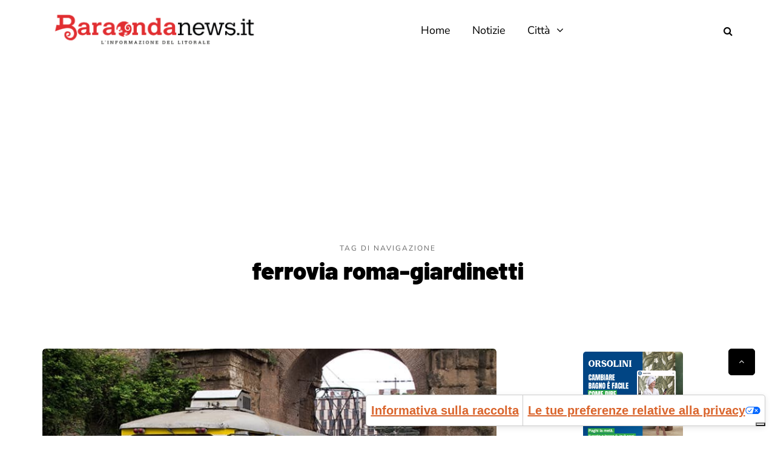

--- FILE ---
content_type: text/html; charset=utf-8
request_url: https://www.google.com/recaptcha/api2/aframe
body_size: 268
content:
<!DOCTYPE HTML><html><head><meta http-equiv="content-type" content="text/html; charset=UTF-8"></head><body><script nonce="sF7EzykWbdmfC6RkzoMcSA">/** Anti-fraud and anti-abuse applications only. See google.com/recaptcha */ try{var clients={'sodar':'https://pagead2.googlesyndication.com/pagead/sodar?'};window.addEventListener("message",function(a){try{if(a.source===window.parent){var b=JSON.parse(a.data);var c=clients[b['id']];if(c){var d=document.createElement('img');d.src=c+b['params']+'&rc='+(localStorage.getItem("rc::a")?sessionStorage.getItem("rc::b"):"");window.document.body.appendChild(d);sessionStorage.setItem("rc::e",parseInt(sessionStorage.getItem("rc::e")||0)+1);localStorage.setItem("rc::h",'1769244063580');}}}catch(b){}});window.parent.postMessage("_grecaptcha_ready", "*");}catch(b){}</script></body></html>